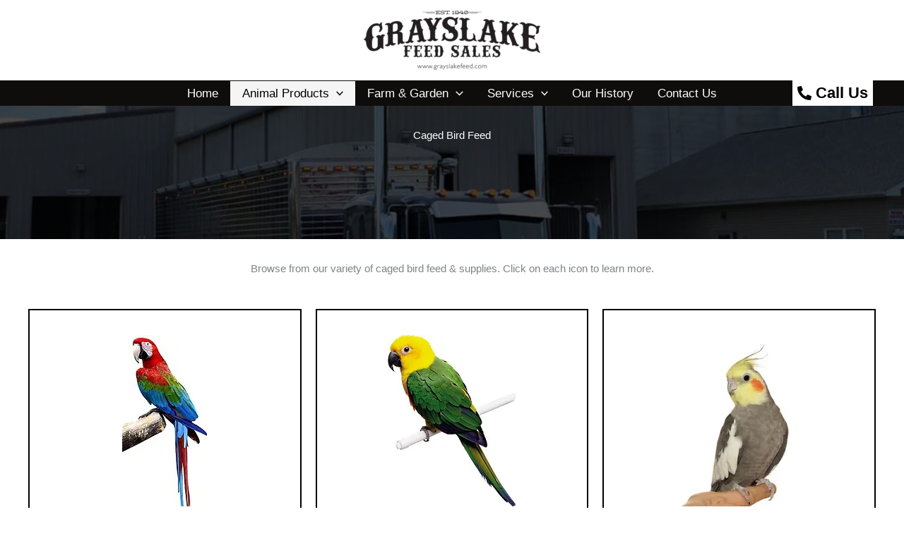

--- FILE ---
content_type: text/css
request_url: https://grayslakefeed.com/wp-content/themes/rts-consulting-child/style.css?ver=1.0.0
body_size: -128
content:
/**
Theme Name: RTS Consulting child
Author: RTS Consulting
Author URI: https://rts-consulting.com
Description: Have a website that needs updating? Need a new site? Want to add a store, payment portal, or appointment calendar? RTS Consulting can help with e-commerce integration, website design, project management, SEO, online ad campaigns, social media integration, and more.
Version: 1.0.0
License: GNU General Public License v2 or later
License URI: http://www.gnu.org/licenses/gpl-2.0.html
Text Domain: rts-consulting-child
Template: astra
*/